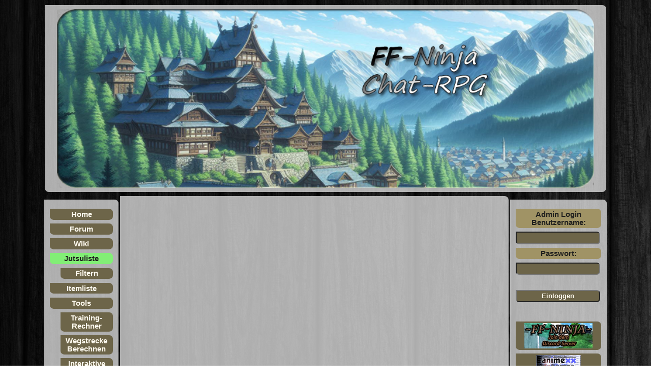

--- FILE ---
content_type: text/html; charset=utf-8
request_url: https://www.ff-ninja.de/hp/index.php?main_filename=jl_single&jl_name_s=EE:%20Battoujutsu:%20Samidare
body_size: 979
content:
<html lang="en">

<head>
<meta charset="UTF-8">
 	<title>FF-Ninja RPG</title>
 	<link rel="stylesheet" type="text/css" href="./style.css" >
 	<script src="https://ajax.googleapis.com/ajax/libs/jquery/2.1.3/jquery.min.js"></script>
 	<script type="text/javascript" src="./functions.js"></script>
</head>

<body>

	<header> 
		<div><img src="./images/site_logo.png" alt="logo" style='max-width: 97%; height: auto;'></div>
	</header>

	<nav>
		<ul>
	<li><a href="./index.php">Home</a>
	</li>
	<li><a href='./index.php?main_filename=forum'>Forum</a>	<li><a href='./index.php?main_filename=wiki2'>Wiki</a>	</li>
	
	<li><a class='lightgreen' href='./index.php?main_filename=jl_liste'>Jutsuliste</a></li><li style='margin-left: 15%;'><a href='./index.php?main_filename=jl_filter'>Filtern</a></li>	
	<li><a href='./index.php?main_filename=it_liste'>Itemliste</a></li>
	
	<li><a href='./index.php?main_filename=t_index'>Tools</a></li><li style='margin-left: 15%;'><a href='./index.php?main_filename=t_training_calc'>Training-Rechner</a></li><li style='margin-left: 15%;'><a href='./index.php?main_filename=karte'>Wegstrecke Berechnen</a></li><li style='margin-left: 15%;'><a href='./index.php?main_filename=karte2'>Interaktive Karte</a></li>
	

</ul>	</nav>

	<acc>
		 
<form action="index.php?acc_filename=login" method="post">  
<ul>
    <li><p>Admin Login <br />
	Benutzername:</p></li>
    <li><input type="text" name="username" value=""></li>
    <li><p>Passwort:</p></li> 
    <li><input type="password" name="password" value=""></li><br>



    <li><input type="submit" value="Einloggen"></li> 
    <!--<li><a href="index.php?acc_filename=register">Registrieren</a></li>-->
</ul>
</form> 


            <br>
			<li>
			<a href="https://discord.gg/taVEFcuMdA" target="blank"><img src="./images/Discord.png" style="border-width:0; width=180px; height=60px;"></a>
                <a href="http://www.animexx.de/topsites/vote.php?id=1721" onclick="window.open('http://www.animexx.de/topsites/vote.php?id=1721', '_blank', 'width=570,height=270,resizable=yes,scrollbars=yes,dependent=yes'); return false;">
                    <img src="./images/animexx.gif" alt="Animexx Topsites" style="border-width:0;" >
                </a>
				
            </li>
				</acc>

	<main>
			</main>

</body>
</html>

--- FILE ---
content_type: text/css
request_url: https://www.ff-ninja.de/hp/style.css
body_size: 1535
content:
.noclick {pointer-events: none;}

.green {background-color: green;}

.lightgreen {background-color: #82EE76; color:#21211F;}

.red {background-color: red;}

.yellow {background-color: yellow;}

.transparent {background-color: transparent;}

.c_input {max-width: 60px;}

body {
	margin: 10px auto;
	max-width: 70em;
	font-family: sans-serif;
	color: #21211F;
	background-image: url(./images/background.jpg);
}

header,
nav, nav a, nav p, nav p2, nav p3, 
main,
section,
acc, acc p, acc p2, acc p3, acc a,
footer {
	border-radius: 0em 0.5em 0.5em;
	padding: 0.5em;
	margin: 0.5em;
	background: rgb(244,244,244);
	background: rgba(244,244,244,0.7);
	text-align: center;
}

header img {
	width: 68em;
}

nav {
	font-size: 0.91em;
	float: left;
	width: 9.5em;
	padding: 0.25em;
}

nav ul {
	padding: 0;
}

nav li {
	list-style: none;
	margin: 0;
	padding: 0em;
}

nav p, 
nav p2,
nav p3 {
	display: block;
	padding: 0.2em 10px;
	font-weight: bold;
	text-decoration: none;
	color: #21211F;
	background-color: #A09365;
}

nav p2 {
	background-color: #D97474;
}

nav p3 {
	background-color: #82EE76;
}

nav a {
	display: block;
	padding: 0.2em 10px;
	font-weight: bold;
	text-decoration: none;
	background-color: #6D6549;
	color: #fffbf0;
}

nav ul a:hover,
nav ul a:active {
	color: #21211F;
	background-color: #A09365;
}

acc {
	font-size: 0.91em;
	float: right;
	width: 12.5em;
	padding: 0.25em;
}

acc ul {
	padding: 0;
}

acc li {
	list-style: none;
	margin: 0;
	padding: 0em;
}

acc a {
	display: block;
	padding: 0.2em 15px;
	font-weight: bold;
	text-decoration: none;
	background-color: #6D6549;
	color: #fffbf0;
}

acc p, 
acc p2,
acc p3 {
	display: block;
	padding: 0.2em 10px;
	font-weight: bold;
	text-decoration: none;
	color: #21211F;
	background-color: #A09365;
}

acc p2 {
	background-color: #D97474;
}

acc p3 {
	background-color: #82EE76;
}

acc ul input {
	display: block;
	padding: 0.2em 10px;
	margin: 0.5em;
	background-color: #6D6549;
	color: #fffbf0;
	width: 12.5em;
	border-radius: 0em 0.5em 0.5em;
}

acc ul input[type="submit"] {
	font-weight: bold;	
	text-decoration: none;
}

acc ul a:hover,
acc ul a:active, 
acc ul input:hover,
acc ul input:active {
	color: #21211F;
	background-color: #A09365;
}

main {
	margin-left: 9.75em;
	margin-right: 12.5em;
	min-width: 11em;
	min-height: 70%;
}

main table,
main tr,
main td {
	border: 0.1em solid black;
}
	.noborder {border: none;}

main table {
	font-size: 0.91em;
	color: #21211F;
	background-color: #A09365;
	width: 100%;
}
	.center {text-align: center;}
	.small {font-size: 0.7em;}

main td {padding: 0.25em;}
	.links {font-weight: bold; width: 25%;}
	.links1 {font-weight: bold; width: 25%; font-size:x-large}
	.rechts {text-align: right;}
	.title {font-weight: bold;}
	.titel {font-weight: bold;}
	.be {text-align: right;}
	.width {width: auto;}

main input {}
	.vorteile {width: auto; text-align: center;}

footer {
	border-color: #8a9da8;
	height: 10px;
}

footer p {
	float: right;
	margin: 0;
}

ul#tabs { 
	list-style-type: none; 
	margin: 10px 0 0 0; 
	padding: 0 0 0.3em 0;
	}

ul#tabs li { display: inline;}

ul#tabs li a { color: #42454a; 
	background-color: #A09365; 
	border: 1px solid #000000; 
	border-bottom: none; padding: 0.3em; 
	text-decoration: none; 
}

ul#tabs li a:hover { background-color: #f1f0ee; }

ul#tabs li a.selected { 
	color: #000; 
	background-color: #A09365; 
	font-weight: bold; 
	padding: 0.7em 0.3em 0.38em 0.3em; 
}

div.tabContent { 
	border: 1px solid #000000; 
	padding: 0em; 
	background-color: #A09365; 
}

div.tabContent.hide { display: none; }

/* Popup container */
.popup {
    position: relative;
    display: inline-block;
    cursor: pointer;
}

/* The actual popup (appears on top) */
.popup .popuptext {
    visibility: hidden;
    width: 160px;
    background-color: #555;
    color: #fff;
    text-align: center;
    border-radius: 6px;
    padding: 8px 0;
    position: absolute;
    z-index: 1;
    bottom: 125%;
    left: 50%;
    margin-left: -80px;
}

/* Popup arrow */
.popup .popuptext::after {
    content: "";
    position: absolute;
    top: 100%;
    left: 50%;
    margin-left: -5px;
    border-width: 5px;
    border-style: solid;
    border-color: #555 transparent transparent transparent;
}

/* Toggle this class when clicking on the popup container (hide and show the popup) */
.popup .show {
    visibility: visible;
    -webkit-animation: fadeIn 1s;
    animation: fadeIn 1s
}

/* Add animation (fade in the popup) */
@-webkit-keyframes fadeIn {
    from {opacity: 0;} 
    to {opacity: 1;}
}

@keyframes fadeIn {
    from {opacity: 0;}
    to {opacity:1 ;}
}

/* hide up/down arrows ("spinners") on input fields marked type="number" */
.transparent {
  -moz-appearance:textfield;
}
.transparent::-webkit-outer-spin-button,
.transparent::-webkit-inner-spin-button {
  -webkit-appearance: none;
  margin: 0;
}
.green {
  -moz-appearance:textfield;
}
.green::-webkit-outer-spin-button,
.green::-webkit-inner-spin-button {
  -webkit-appearance: none;
  margin: 0;
}
.iframe {
left:auto;
width: 751px;
height: 100%;
}

--- FILE ---
content_type: text/javascript
request_url: https://www.ff-ninja.de/hp/functions.js
body_size: 5513
content:
var base_a = 1;
var base_bt = 2.5;
var base_b = 5;
var base_c = 10;
var base_d = 20;

var ep_base_a = [1, 1, 1, 2, 2, 2, 3, 3, 3, 4, 4];
var ep_base_b = [5, 5, 5, 10, 10, 10, 15, 15, 15, 20, 20];
var ep_base_c = [10, 10, 10, 20, 20, 20, 30, 30, 30, 40, 40];
var ep_base_d = [100, 100, 100, 200, 200, 200, 300, 300, 300, 400, 400];

var ep_base_a_sum = [0, 1, 2, 3, 5, 7, 9, 12, 15, 18, 22];
var ep_base_b_sum = [0, 5, 10, 15, 25, 35, 45, 60, 75, 90, 110];
var ep_base_c_sum = [0, 10, 20, 30, 50, 70, 90, 120, 150, 180, 220];
var ep_base_d_sum = [0, 100, 200, 300, 500, 700, 900, 1200, 1500, 1800, 2200];

var ep_error = [];

function calculate(){
  fh();
  var exp_total = parseInt($('#exp_total').val());
  var exp_fh = parseInt($('#exp_fh').val());
  var exp_used = exp_fh;

  var exp = exp_total - exp_used;

  console.log(exp);
  $('#exp_used').val(exp_used);
  $('#exp').val(exp);
}

function fh(){
  var fh_names = $.parseJSON($('#fh_names').val());
  var fh_sw_names = $.parseJSON($('#fh_sw_names').val());
  var fh_costup_names = $.parseJSON($('#fh_costup_names').val());
  var fh_change_names = $.parseJSON($('#fh_change_names').val());
  var fh_cost_names = $.parseJSON($('#fh_cost_names').val());
  var fh_comp_names = $.parseJSON($('#fh_comp_names').val());
  var fh_ew_names = $.parseJSON($('#fh_ew_names').val());
  var fh_leit_names = $.parseJSON($('#fh_leit_names').val());
  var fh_mod_names = $.parseJSON($('#fh_mod_names').val());
  var fh_cost = 0;
  var change_fh = [];
  var vtnt_check = 0;

  for (i = 0; i < fh_sw_names.length; i++) {
    var name = fh_names[i];
    var sw = fh_sw_names[i];
    var costup = fh_costup_names[i];
    var change = fh_change_names[i];
    var cost = fh_cost_names[i];
    var comp = fh_comp_names[i];
    var ew = fh_ew_names[i];
    var leit = fh_leit_names[i];
    var mod = fh_mod_names[i];
    var sum = 0;
    var cost_mod_wissen = 1;
    var cost_mod_kampf = 1;
    var cost_mod_koerperlich = 1;

    //Max-Change
    var max_att = $('input[name=' + leit + ']').val();
    var max_ge = parseInt($('input[name=fh_ew_Geschicklichkeit]').val())+5;
    var max_in = parseInt($('input[name=fh_ew_Intuition]').val())+5;
    var max_ko = parseInt($('input[name=fh_ew_Konstitution]').val())+5;
    var max_st = parseInt($('input[name=fh_ew_Stärke]').val())+5;
    var max_ve = parseInt($('input[name=fh_ew_Verstand]').val())+5;

    if (max_att=='GE'){
      $('input[name=' + change + ']').attr('max', max_ge);
    } else if (max_att=='IN'){
      $('input[name=' + change + ']').attr('max', max_in);
    } else if (max_att=='KO'){
      $('input[name=' + change + ']').attr('max', max_ko);
    } else if (max_att=='ST'){
      $('input[name=' + change + ']').attr('max', max_st);
    } else if (max_att=='VE'){
      $('input[name=' + change + ']').attr('max', max_ve);
    } else {}
    //Max-Change

    $('input[name=' + ew + ']').val(parseFloat($('input[name=' + sw + ']').val())+parseFloat($('input[name=' + change + ']').val()));
    
    //Vorteile/Nachteile %-Anpassungen / Talente
    if (i == 0 && $('#vt').text().indexOf('Großes Talent für Wert GE')>=0){
      $('input[name=' + costup + ']').val(((parseInt($('input[name=' + change + ']').val())+1)*base_d*0.5).toFixed());
      for (j = 0; j <= parseInt($('input[name=' + change + ']').val()); j++){
        sum += j;
        $('input[name=' + cost + ']').val((sum*base_d*0.5).toFixed());
      }
    } else if (i == 0 && $('#vt').text().indexOf('Talent für Wert GE')>=0){
      $('input[name=' + costup + ']').val(((parseInt($('input[name=' + change + ']').val())+1)*base_d*0.75).toFixed());
      for (j = 0; j <= parseInt($('input[name=' + change + ']').val()); j++){
        sum += j;
        $('input[name=' + cost + ']').val((sum*base_d*0.75).toFixed());
      }
    } else if (i == 1 && $('#vt').text().indexOf('Großes Talent für Wert IN')>=0){
      $('input[name=' + costup + ']').val(((parseInt($('input[name=' + change + ']').val())+1)*base_d*0.5).toFixed());
      for (j = 0; j <= parseInt($('input[name=' + change + ']').val()); j++){
        sum += j;
        $('input[name=' + cost + ']').val((sum*base_d*0.5).toFixed());
      }
    } else if (i == 1 && $('#vt').text().indexOf('Kleines Talent für Wert IN')>=0){
      $('input[name=' + costup + ']').val(((parseInt($('input[name=' + change + ']').val())+1)*base_d*0.75).toFixed());
      for (j = 0; j <= parseInt($('input[name=' + change + ']').val()); j++){
        sum += j;
        $('input[name=' + cost + ']').val((sum*base_d*0.75).toFixed());
      }
    } else if (i == 2 && $('#vt').text().indexOf('Großes Talent für Wert KO')>=0){
      $('input[name=' + costup + ']').val(((parseInt($('input[name=' + change + ']').val())+1)*base_d*0.5).toFixed());
      for (j = 0; j <= parseInt($('input[name=' + change + ']').val()); j++){
        sum += j;
        $('input[name=' + cost + ']').val((sum*base_d*0.5).toFixed());
      }
    } else if (i == 2 && $('#vt').text().indexOf('Kleines Talent für Wert KO')>=0){
      $('input[name=' + costup + ']').val(((parseInt($('input[name=' + change + ']').val())+1)*base_d*0.75).toFixed());
      for (j = 0; j <= parseInt($('input[name=' + change + ']').val()); j++){
        sum += j;
        $('input[name=' + cost + ']').val((sum*base_d*0.75).toFixed());
      }
    } else if (i == 3 && $('#vt').text().indexOf('Großes Talent für Wert ST')>=0){
      $('input[name=' + costup + ']').val(((parseInt($('input[name=' + change + ']').val())+1)*base_d*0.5).toFixed());
      for (j = 0; j <= parseInt($('input[name=' + change + ']').val()); j++){
        sum += j;
        $('input[name=' + cost + ']').val((sum*base_d*0.5).toFixed());
      }
    } else if (i == 3 && $('#vt').text().indexOf('Kleines Talent für Wert ST')>=0){
      $('input[name=' + costup + ']').val(((parseInt($('input[name=' + change + ']').val())+1)*base_d*0.75).toFixed());
      for (j = 0; j <= parseInt($('input[name=' + change + ']').val()); j++){
        sum += j;
        $('input[name=' + cost + ']').val((sum*base_d*0.75).toFixed());
      }
    } else if ((i == 4 && $('#vt').text().indexOf('Großes Talent für Wert VE')>=0) || (i == 4 && $('#vt').text().indexOf('Genie')>=0)){
      $('input[name=' + costup + ']').val(((parseInt($('input[name=' + change + ']').val())+1)*base_d*0.5).toFixed());
      for (j = 0; j <= parseInt($('input[name=' + change + ']').val()); j++){
        sum += j;
        $('input[name=' + cost + ']').val((sum*base_d*0.5).toFixed());
      }
    } else if (i == 4 && $('#vt').text().indexOf('Kleines Talent für Wert VE')>=0){
      $('input[name=' + costup + ']').val(((parseInt($('input[name=' + change + ']').val())+1)*base_d*0.75).toFixed());
      for (j = 0; j <= parseInt($('input[name=' + change + ']').val()); j++){
        sum += j;
        $('input[name=' + cost + ']').val((sum*base_d*0.75).toFixed());
      }
    } else if (i == 0 && $('#ntr').text().indexOf('Unfähigkeit für Wert GE')>=0){
      $('input[name=' + costup + ']').val(((parseInt($('input[name=' + change + ']').val())+1)*base_d*2).toFixed());
      for (j = 0; j <= parseInt($('input[name=' + change + ']').val()); j++){
        sum += j;
        $('input[name=' + cost + ']').val((sum*base_d*2).toFixed());
      }
    } else if (i == 1 && $('#ntr').text().indexOf('Unfähigkeit für Wert IN')>=0){
      $('input[name=' + costup + ']').val(((parseInt($('input[name=' + change + ']').val())+1)*base_d*2).toFixed());
      for (j = 0; j <= parseInt($('input[name=' + change + ']').val()); j++){
        sum += j;
        $('input[name=' + cost + ']').val((sum*base_d*2).toFixed());
      }
    } else if (i == 2 && $('#ntr').text().indexOf('Unfähigkeit für Wert KO')>=0){
      $('input[name=' + costup + ']').val(((parseInt($('input[name=' + change + ']').val())+1)*base_d*2).toFixed());
      for (j = 0; j <= parseInt($('input[name=' + change + ']').val()); j++){
        sum += j;
        $('input[name=' + cost + ']').val((sum*base_d*2).toFixed());
      }
    } else if (i == 3 && $('#ntr').text().indexOf('Unfähigkeit für Wert ST')>=0){
      $('input[name=' + costup + ']').val(((parseInt($('input[name=' + change + ']').val())+1)*base_d*2).toFixed());
      for (j = 0; j <= parseInt($('input[name=' + change + ']').val()); j++){
        sum += j;
        $('input[name=' + cost + ']').val((sum*base_d*2).toFixed());
      }
    } else if (i == 4 && $('#ntr').text().indexOf('Unfähigkeit für Wert VE')>=0){
      $('input[name=' + costup + ']').val(((parseInt($('input[name=' + change + ']').val())+1)*base_d*2).toFixed());
      for (j = 0; j <= parseInt($('input[name=' + change + ']').val()); j++){
        sum += j;
        $('input[name=' + cost + ']').val((sum*base_d*2).toFixed());
      }
    } else if ($('input[name=' + comp + ']').val()=='D'){
      $('input[name=' + costup + ']').val(((parseInt($('input[name=' + change + ']').val())+1)*base_d).toFixed());
      for (j = 0; j <= parseInt($('input[name=' + change + ']').val()); j++){
        sum += j;
        $('input[name=' + cost + ']').val((sum*base_d).toFixed());
      }
    } else {};
    
    if ($('input[name=' + comp + ']').val() == 'C' && $('#vt').text().indexOf(name)>=0){
      $('input[name=' + comp + ']').val('B');
    } else if ($('input[name=' + comp + ']').val() == 'B' && $('#vt').text().indexOf(name)>=0){
      $('input[name=' + comp + ']').val('BT');
    } else {}
    if ($('#vt').text().indexOf('Talent für Bluterben-/Clanfähigkeit')>=0){
      $('input[name=fh_comp_bc]').val('B');
    }

    if ($('input[name=' + change + ']').data('kat') == 'Wissen' && ($('#vt').text().indexOf('Genie')>=0) || $('#vt').text().indexOf('Belesen')>=0){
      cost_mod_wissen = 0.5;
    }
    if (($('input[name=' + change + ']').data('kat') == 'Kampf') 
      && ($('#ntr').text().indexOf('Unfähigkeit für körperliche und Kampffähigkeiten')>=0)){
        cost_mod_kampf = 2;
    }
    if (($('input[name=' + change + ']').data('kat') == 'Koerperlich') 
      && ($('#ntr').text().indexOf('Unfähigkeit für körperliche und Kampffähigkeiten')>=0)){
        cost_mod_koerperlich = 2;
    }
    //Vorteile/Nachteile %-Anpassungen / Talente
    
    //Vorteile/Nachteile +5/-15...
    var vtnt_t = [];
    var vtnt_name = [];
    var vtnt_fh_name = [];
    var vtnt_change = [];

    if ($('#vt').text().indexOf('Charismatisch')>=0){
      vtnt_t.push('vt');
      vtnt_name.push('Charismatisch');
      vtnt_fh_name.push('Überreden');
      vtnt_change.push(10);
    }
    if ($('#vt').text().indexOf('Gelenkig')>=0){
      vtnt_t.push('vt');
      vtnt_name.push('Gelenkig');
      vtnt_fh_name.push('Athletik');
      vtnt_change.push(5);
    }
    if ($('#vt').text().indexOf('Gelenkig')>=0){
      vtnt_t.push('vt');
      vtnt_name.push('Gelenkig');
      vtnt_fh_name.push('Klettern');
      vtnt_change.push(10);
    }
    if ($('#vt').text().indexOf('Sehr feine Chakrakontrolle')>=0){
      vtnt_t.push('vt');
      vtnt_name.push('Sehr feine Chakrakontrolle');
      vtnt_fh_name.push('Willenskraft');
      vtnt_change.push(5);
    }
    if ($('#vt').text().indexOf('Sehr feine Chakrakontrolle')>=0){
      vtnt_t.push('vt');
      vtnt_name.push('Sehr feine Chakrakontrolle');
      vtnt_fh_name.push('Chakra_Osu');
      vtnt_change.push(5);
    }
    if ($('#vt').text().indexOf('Sehr feine Chakrakontrolle')>=0){
      vtnt_t.push('vt');
      vtnt_name.push('Sehr feine Chakrakontrolle');
      vtnt_fh_name.push('Chakra_spüren');
      vtnt_change.push(5);
    }
    if ($('#vt').text().indexOf('Sehr feine Chakrakontrolle')>=0){
      vtnt_t.push('vt');
      vtnt_name.push('Sehr feine Chakrakontrolle');
      vtnt_fh_name.push('Kai');
      vtnt_change.push(5);
    }
    if ($('#vt').text().indexOf('Sehr feine Chakrakontrolle')>=0){
      vtnt_t.push('vt');
      vtnt_name.push('Sehr feine Chakrakontrolle');
      vtnt_fh_name.push('Ninjasprint');
      vtnt_change.push(5);
    }
    if ($('#vt').text().indexOf('Sehr feine Chakrakontrolle')>=0){
      vtnt_t.push('vt');
      vtnt_name.push('Sehr feine Chakrakontrolle');
      vtnt_fh_name.push('Sakki');
      vtnt_change.push(5);
    }
    if ($('#vt').text().indexOf('Sehr feine Chakrakontrolle')>=0){
      vtnt_t.push('vt');
      vtnt_name.push('Sehr feine Chakrakontrolle');
      vtnt_fh_name.push('Sutekki');
      vtnt_change.push(5);
    }
    if ($('#vt').text().indexOf('Taktgefühl')>=0){
      vtnt_t.push('vt');
      vtnt_name.push('Taktgefühl');
      vtnt_fh_name.push('Singen');
      vtnt_change.push(25);
    }
    if ($('#vt').text().indexOf('Taktgefühl')>=0){
      vtnt_t.push('vt');
      vtnt_name.push('Taktgefühl');
      vtnt_fh_name.push('Musikinstrument_spielen');
      vtnt_change.push(25);
    }
    if ($('#vt').text().indexOf('Technisches Genie')>=0){
      vtnt_t.push('vt');
      vtnt_name.push('Technisches Genie');
      vtnt_fh_name.push('Technik');
      vtnt_change.push(5);
    }
    if ($('#vt').text().indexOf('Tierfreund')>=0){
      vtnt_t.push('vt');
      vtnt_name.push('Tierfreund');
      vtnt_fh_name.push('Umgang_mit_Tieren');
      vtnt_change.push(10);
    }
    if ($('#vt').text().indexOf('Tierfreund')>=0){
      vtnt_t.push('vt');
      vtnt_name.push('Tierfreund');
      vtnt_fh_name.push('Tierkunde');
      vtnt_change.push(10);
    }

    if (vtnt_check == 0){
      for (vtnt = 0; vtnt <= vtnt_t.length; vtnt++){
        if (vtnt_t[vtnt]=='vt'){
          if (($('#vt').text().indexOf(vtnt_name[vtnt])>=0) && ($('input[name=fh_sw_'+ vtnt_fh_name[vtnt] +']').data('vtnt').indexOf(vtnt_name[vtnt])<0)){
            var oldval = parseInt($('input[name=fh_sw_'+ vtnt_fh_name[vtnt] +']').val());
            oldval += vtnt_change[vtnt];
            $('input[name=fh_sw_'+ vtnt_fh_name[vtnt] +']').val(oldval);
            $('input[name=fh_sw_'+ vtnt_fh_name[vtnt] +']').data('vtnt', vtnt_name[vtnt]);
          } 
        } else if (vtnt_t[vtnt]=='ntc'){
          if (($('#ntc').text().indexOf(vtnt_name[vtnt])>=0) && ($('input[name=fh_sw_'+ vtnt_fh_name[vtnt] +']').data('vtnt').indexOf(vtnt_name[vtnt])<0)){
            var oldval = parseInt($('input[name=fh_sw_'+ vtnt_fh_name[vtnt] +']').val()); 
            oldval += vtnt_change[vtnt];
            $('input[name=fh_sw_'+ vtnt_fh_name[vtnt] +']').val(oldval);
            $('input[name=fh_sw_'+ vtnt_fh_name[vtnt] +']').data('vtnt', vtnt_name[vtnt]);
          } 
        } else if (vtnt_t[vtnt]=='ntr'){
          if (($('#ntr').text().indexOf(vtnt_name[vtnt])>=0) && ($('input[name=fh_sw_'+ vtnt_fh_name[vtnt] +']').data('vtnt').indexOf(vtnt_name[vtnt])<0)){
            var oldval = parseInt($('input[name=fh_sw_'+ vtnt_fh_name[vtnt] +']').val()); 
            oldval += vtnt_change[vtnt];
            $('input[name=fh_sw_'+ vtnt_fh_name[vtnt] +']').val(oldval);
            $('input[name=fh_sw_'+ vtnt_fh_name[vtnt] +']').data('vtnt', vtnt_name[vtnt]);
          } 
        } else {}
      }
      vtnt_check = 1;
    }    
    //Vorteile/Nachteile +5/-15...

    var cost_mod_total = cost_mod_kampf * cost_mod_koerperlich * cost_mod_wissen;

    if ($('input[name=' + comp + ']').val()=='A'){
      $('input[name=' + costup + ']').val(((parseInt($('input[name=' + change + ']').val())+1)*base_a*cost_mod_total).toFixed());
      for (j = 0; j <= parseInt($('input[name=' + change + ']').val()); j++){
        sum += j;
        $('input[name=' + cost + ']').val((sum*base_a*cost_mod_total).toFixed());
      }
    } else if ($('input[name=' + comp + ']').val()=='B'){
      $('input[name=' + costup + ']').val(((parseInt($('input[name=' + change + ']').val())+1)*base_b*cost_mod_total).toFixed());
      for (j = 0; j <= parseInt($('input[name=' + change + ']').val()); j++){
        sum += j;
        $('input[name=' + cost + ']').val((sum*base_b*cost_mod_total).toFixed());
      }
    } else if ($('input[name=' + comp + ']').val()=='BT'){
      $('input[name=' + costup + ']').val(((parseInt($('input[name=' + change + ']').val())+1)*base_bt*cost_mod_total).toFixed());
      for (j = 0; j <= parseInt($('input[name=' + change + ']').val()); j++){
        sum += j;
        $('input[name=' + cost + ']').val((sum*base_bt*cost_mod_total).toFixed());
      }
    } else if ($('input[name=' + comp + ']').val()=='C'){
      $('input[name=' + costup + ']').val(((parseInt($('input[name=' + change + ']').val())+1)*base_c*cost_mod_total).toFixed());
      for (j = 0; j <= parseInt($('input[name=' + change + ']').val()); j++){
        sum += j;
        $('input[name=' + cost + ']').val((sum*base_c*cost_mod_total).toFixed());
      }
    } else {};

    //Modifikator
    if ($('input[name=' + ew + ']').val()>=11) {
      $('input[name=' + mod +']').val(((parseFloat($('input[name=' + ew + ']').val())-11)/2).toFixed());
    } else {
      $('input[name=' + mod +']').val(((parseFloat($('input[name=' + ew + ']').val())-10)/2).toFixed());
    }

    var mod_fh_att = $('input[name=' + leit + ']').val();
    var mod_fh_ge = parseInt($('input[name=fh_mod_Geschicklichkeit]').val());
    var mod_fh_in = parseInt($('input[name=fh_mod_Intuition]').val());
    var mod_fh_ko = parseInt($('input[name=fh_mod_Konstitution]').val());
    var mod_fh_st = parseInt($('input[name=fh_mod_Stärke]').val());
    var mod_fh_ve = parseInt($('input[name=fh_mod_Verstand]').val());
    var mod_fh_ew = parseInt($('input[name=' + ew + ']').val());

    if (mod_fh_att=='GE' && mod_fh_ew < mod_fh_ge){
      mod_fh_ew *= 2; 
      $('input[name=' + ew + ']').val(mod_fh_ew);
    } else if (mod_fh_att=='GE'){
      mod_fh_ew += mod_fh_ge;
      $('input[name=' + ew + ']').val(mod_fh_ew);
    }
    if (mod_fh_att=='IN' && mod_fh_ew < mod_fh_in){
      mod_fh_ew *= 2; 
      $('input[name=' + ew + ']').val(mod_fh_ew);
    } else if (mod_fh_att=='IN'){
      mod_fh_ew += mod_fh_in;
      $('input[name=' + ew + ']').val(mod_fh_ew);
    }
    if (mod_fh_att=='KO' && mod_fh_ew < mod_fh_ko){
      mod_fh_ew *= 2; 
      $('input[name=' + ew + ']').val(mod_fh_ew);
    } else if (mod_fh_att=='KO'){
      mod_fh_ew += mod_fh_ko;
      $('input[name=' + ew + ']').val(mod_fh_ew);
    }
    if (mod_fh_att=='ST' && mod_fh_ew < mod_fh_st){
      mod_fh_ew *= 2; 
      $('input[name=' + ew + ']').val(mod_fh_ew);
    } else if (mod_fh_att=='ST'){
      mod_fh_ew += mod_fh_st;
      $('input[name=' + ew + ']').val(mod_fh_ew);
    }
    if (mod_fh_att=='VE' && mod_fh_ew < mod_fh_ve){
      mod_fh_ew *= 2; 
      $('input[name=' + ew + ']').val(mod_fh_ew);
    } else if (mod_fh_att=='VE'){
      mod_fh_ew += mod_fh_ve;
      $('input[name=' + ew + ']').val(mod_fh_ew);
    }
    //Modifikator

    fh_cost += (parseFloat($('input[name=' + cost + ']').val()));
    change_fh.push($('input[name=' + change + ']').val());
  }

  //Kampfwerte + Clanfähigkeit
  var sum_lp = 0;
  var sum_cp = 0;
  var sum_ap = 0;
  var vt_lp = 0;
  var vt_cp = 0;
  var vt_ap = 0;
  var sum_bc_fh = 0;

  if ($('#vt').text().indexOf('Große Lebenskraft')>=0) {vt_lp = 15;}
  if ($('#vt').text().indexOf('Große Chakrareserven')>=0) {vt_cp = 20;}
  if ($('#vt').text().indexOf('Große Ausdauerreserven')>=0) {vt_ap = 20;}
  $('input[name=kw_sw_lp]').val((parseFloat($('input[name=fh_ew_Konstitution]').val())*2.5+vt_lp).toFixed());
  $('input[name=kw_sw_cp]').val((((parseFloat($('input[name=fh_ew_Intuition]').val()))
    +(parseFloat($('input[name=fh_ew_Konstitution]').val()))+(parseFloat($('input[name=fh_ew_Verstand]').val())))*1.5+vt_cp).toFixed());
  $('input[name=kw_sw_ap]').val((((parseFloat($('input[name=fh_ew_Stärke]').val()))
    +(parseFloat($('input[name=fh_ew_Geschicklichkeit]').val()))+(parseFloat($('input[name=fh_ew_Konstitution]').val())))*1.5+vt_ap).toFixed());

  $('input[name=kw_ew_lp]').val(parseFloat($('input[name=kw_sw_lp]').val())+parseFloat($('input[name=kw_change_lp]').val()));
  $('input[name=kw_costup_lp]').val((parseInt($('input[name=kw_change_lp]').val())+1)*base_c);
      for (j = 0; j <= parseInt($('input[name=kw_change_lp]').val()); j++){
        sum_lp += j;
        $('input[name=kw_cost_lp]').val(sum_lp*base_c);
      }
  $('input[name=kw_ew_cp]').val(parseFloat($('input[name=kw_sw_cp]').val())+parseFloat($('input[name=kw_change_cp]').val()));
  $('input[name=kw_costup_cp]').val((parseInt($('input[name=kw_change_cp]').val())+1)*base_c);
      for (j = 0; j <= parseInt($('input[name=kw_change_cp]').val()); j++){
        sum_cp += j;
        $('input[name=kw_cost_cp]').val(sum_cp*base_c);
      }
  $('input[name=kw_ew_ap]').val(parseFloat($('input[name=kw_sw_ap]').val())+parseFloat($('input[name=kw_change_ap]').val()));
  $('input[name=kw_costup_ap]').val((parseInt($('input[name=kw_change_ap]').val())+1)*base_c);
      for (j = 0; j <= parseInt($('input[name=kw_change_ap]').val()); j++){
        sum_ap += j;
        $('input[name=kw_cost_ap]').val(sum_ap*base_c);
      }

  $('input[name=fh_ew_bc]').val(parseInt($('input[name=fh_sw_bc]').val())+parseInt($('input[name=fh_change_bc]').val()));
  $('input[name=fh_costup_bc]').val(((parseInt($('input[name=fh_change_bc]').val())+1)*base_c).toFixed());
    for (j = 0; j <= parseInt($('input[name=fh_change_bc]').val()); j++){
      sum_bc_fh += j;
      $('input[name=fh_cost_bc]').val((sum_bc_fh*base_c).toFixed());
    }

  var mod_fh_ew_bc = parseInt($('input[name=fh_ew_bc]').val());
  var mod_fh_in_bc = parseInt($('input[name=fh_mod_Intuition]').val());
  if (mod_fh_ew_bc < mod_fh_in_bc){
      mod_fh_ew_bc *= 2; 
      $('input[name=fh_ew_bc]').val(mod_fh_ew_bc);
    } else {
      mod_fh_ew_bc += mod_fh_in_bc;
      $('input[name=fh_ew_bc]').val(mod_fh_ew_bc);
    }
  var fh_kw_cost = parseInt($('input[name=kw_cost_lp]').val()) + parseInt($('input[name=kw_cost_cp]').val()) + parseInt($('input[name=kw_cost_ap]').val());

  if ($('input[name=fh_cost_bc]').val()>=0){fh_kw_cost += parseInt($('input[name=fh_cost_bc]').val());}

  fh_cost += fh_kw_cost;


  var wundgrenze = $('input[name=fh_ew_Konstitution]').val()/2;
  if ($('#bc')=='Shikotsumyaku'){wundgrenze *= 2;}
  if ($('#vt').text().indexOf('Robust')>=0){wundgrenze+=5;}
  if ($('#ntr').text().indexOf('Glasknochen')>=0){wundgrenze*=0.25;}
  $('#wundgrenze').val(wundgrenze.toFixed());

  var initiative = parseInt($('input[name=fh_mod_Intuition]').val()) + parseInt($('input[name=fh_mod_Geschicklichkeit]').val());
  if ($('#vt').text().indexOf('Agil')>=0){initiative+=5;}
  if (initiative<1){initiative = 1;}
  $('#initiative').val(initiative);

  var schadensmod_taijutsu = $('input[name=fh_ew_Stärke]').val();
  $('#schadensmod_nahkampf').val((schadensmod_taijutsu/2).toFixed());
  $('#schadensmod_taijutsu').val(schadensmod_taijutsu);

  var wurfweite = $('input[name=fh_ew_Stärke]').val();
  $('#wurfweite_normal').val((wurfweite*2).toFixed());
  $('#wurfweite_waffe').val(wurfweite);

  var geschwindigkeit = parseInt($('input[name=fh_mod_Intuition]').val())+7;
  if ($('#vt').text().indexOf('Agil')>=0){geschwindigkeit+=5;}
  $('#geschwindigkeit').val(geschwindigkeit);
  $('#geschwindigkeit_schleichen').val((geschwindigkeit/4).toFixed());

  var luftanhalten = $('input[name=fh_ew_Konstitution]').val();
  $('#luftanhalten').val(luftanhalten);

  var tragkraft = $('input[name=fh_ew_Stärke]').val();
  $('#tragkraft_normal').val((tragkraft*2).toFixed());
  $('#tragkraft_temp').val((tragkraft*7).toFixed());
  $('#tragkraft_schleifen_normal').val((tragkraft*7).toFixed());
  $('#tragkraft_schleifen_temp').val((tragkraft*14).toFixed());

  //Kampfwerte

  $('#fh_step').val(change_fh.join(', '));
  $('#exp_fh').val(parseInt(fh_cost));
}

function bc_auswahl(){
  var selected_bc = $('#bc option:selected');
  $('#bc_info').attr('href', selected_bc.data('bc_link'));
  $('#bc_info').html(selected_bc.data('bc_name')+' Infos');
  $('#bc_auto_ntc').html(selected_bc.data('bc_auto_ntc'));
  $('#bc_auto_ntr').html(selected_bc.data('bc_auto_ntr'));
  $('#bc_auto_vt').html(selected_bc.data('bc_auto_vt'));
  $('#bc_auto_s').html(selected_bc.data('bc_auto_s'));

  //var vn = selected_bc.data('bc_auto_vn').split(', ');
  //Clan-Fähigkeiten
  if (selected_bc.data('bc_fh')==1){$('#fh_bc_step').val(0);}
  else {$('#fh_bc_step').val(-1);}
  console.log($('#fh_bc_step').val());
  //Clan-Fähigkeiten
}

function calculate_ep(){
  ep_error.length = 0;
  ntc_ep();
  ntr_ep();
  vt_ep();
  fh_ep();

  $('#ep_error').val(ep_error.join(', '));

  var ep_base = 1500;
  var ep_bc_base = 0;
  var ep_bc_f = ep_bc_base -= $('#bc option:selected').data('bc_cost');
  
  var ep_ntc_base = 0;
  var ep_ntc_f = ep_ntc_base += parseFloat($('#ep_ntc').val());

  var ep_ntr_base = 0;
  var ep_ntr_f = ep_ntr_base += parseFloat($('#ep_ntr').val());

  var ep_vt_base = 0;
  var ep_vt_f = ep_vt_base += parseFloat($('#ep_vt').val());

  var ep_fh_base = 0;
  var ep_fh_f = ep_fh_base += parseFloat($('#ep_fh').val());
  
 console.log(ep_base + ep_bc_f + ep_ntc_f + ep_ntr_f + ep_vt_f + ep_fh_f);
  $('#ep').val(ep_base + ep_bc_f + ep_ntc_f + ep_ntr_f + ep_vt_f + ep_fh_f);

  if ($('#ep').val() < 0)
  	{
    $('#ep_title').css('background-color','red');
      $('#sub').addClass('noclick');
	  console.log(ep_base + ep_bc_f + ep_ntc_f + ep_ntr_f + ep_vt_f + ep_fh_f);
	  $('#ep').val(ep_base + ep_bc_f + ep_ntc_f + ep_ntr_f + ep_vt_f + ep_fh_f);
  	}
  else if ($('#ep').val() == 0) 
  	{
    $('#ep_title').css('background-color','green');
	console.log(ep_base + ep_bc_f + ep_ntc_f + ep_ntr_f + ep_vt_f + ep_fh_f);
	$('#ep').val(ep_base + ep_bc_f + ep_ntc_f + ep_ntr_f + ep_vt_f + ep_fh_f);
  	} 
  else 
  	{
    $('#ep_title').css('background-color','yellow');
	console.log(ep_base + ep_bc_f + ep_ntc_f + ep_ntr_f + ep_vt_f + ep_fh_f);
	$('#ep').val(ep_base + ep_bc_f + ep_ntc_f + ep_ntr_f + ep_vt_f + ep_fh_f);
  	}
}


function fh_ep(){
  var fh_sw_names = $.parseJSON($('#fh_sw_names').val());
  var fh_costup_names = $.parseJSON($('#fh_costup_names').val());
  var fh_change_names = $.parseJSON($('#fh_change_names').val());
  var fh_cost_names = $.parseJSON($('#fh_cost_names').val());
  var fh_comp_names = $.parseJSON($('#fh_comp_names').val());
  var fh_ew_names = $.parseJSON($('#fh_ew_names').val());
  var fh_leit_names = $.parseJSON($('#fh_leit_names').val());
  var fh_cost = 0;
  var sw_fh = [];

  for (i = 0; i < fh_sw_names.length; i++) {
    var sw = fh_sw_names[i];
    var costup = fh_costup_names[i];
    var change = fh_change_names[i];
    var cost = fh_cost_names[i];
    var comp = fh_comp_names[i];
    var ew = fh_ew_names[i];
    var leit = fh_leit_names[i];

    $('input[name=' + ew + ']').val(parseFloat($('input[name=' + sw + ']').val())+parseFloat($('input[name=' + change + ']').val()));

    if ($('input[name=' + comp + ']').val()=='A'){
      $('input[name=' + costup + ']').val(ep_base_a[$('input[name=' + change + ']').val()]);
      $('input[name=' + cost + ']').val(ep_base_a_sum[$('input[name=' + change + ']').val()]);
    } else if ($('input[name=' + comp + ']').val()=='B'){
      $('input[name=' + costup + ']').val(ep_base_b[$('input[name=' + change + ']').val()]);
      $('input[name=' + cost + ']').val(ep_base_b_sum[$('input[name=' + change + ']').val()]);
    } else if ($('input[name=' + comp + ']').val()=='C'){
      $('input[name=' + costup + ']').val(ep_base_c[$('input[name=' + change + ']').val()]);
      $('input[name=' + cost + ']').val(ep_base_c_sum[$('input[name=' + change + ']').val()]);
    } else if ($('input[name=' + comp + ']').val()=='D'){
      $('input[name=' + costup + ']').val(ep_base_d[$('input[name=' + change + ']').val()]);
      $('input[name=' + cost + ']').val(ep_base_d_sum[$('input[name=' + change + ']').val()]);
    } else {};

    fh_cost -= parseFloat($('input[name=' + cost + ']').val());
    sw_fh.push($('input[name=' + ew + ']').val());
  }
  $('#fh_step').val(sw_fh.join(', '));
  $('#ep_fh').val(fh_cost);
}

function lastcheck_ep(){
  if ($('#ep').val() < 0){
    $('#popup_er_neg').toggleClass('show');
  } else if ($('#ep').val() > 0){
    $('#popup_er_pos').toggleClass('show');
    $('#sub_c_generate').removeClass('noclick');  
  } else {
    $('#sub_c_generate').removeClass('noclick');
  };
}

function ntc_ep()
{
  var ep_base = 1500;
  var ep_bc_base = 0;
  var ep_bc_f = ep_bc_base -= $('#bc option:selected').data('bc_cost');
  var ep_ntc_base = 0;
  var ep_ntc_f = ep_ntc_base += parseFloat($('#ep_ntc').val());
  var ep_ntr_base = 0;
  var ep_ntr_f = ep_ntr_base += parseFloat($('#ep_ntr').val());
  var ep_vt_base = 0;
  var ep_vt_f = ep_vt_base += parseFloat($('#ep_vt').val());
  var ep_fh_base = 0;
  var ep_fh_f = ep_fh_base += parseFloat($('#ep_fh').val());
  
  var selected_ntr_name = [];
  var selected_ntc_name = [];
  var ntc_inkompatibel = [];
  $('#er_ntc').removeClass('red');
  var selected_ntc_cost = [];
  var ntc_cost = 0;
  $('#ntc_checkboxes input:checked').each(function() {
    if($(this).data('ntc_name') == 'Vorurteile mittel'){
      selected_ntc_name.push($('#vorurteile_mittel').val());
    } else if($(this).data('ntc_name') == 'Vorurteile schwach'){
      selected_ntc_name.push($('#vorurteile_schwach').val());
    } else if($(this).data('ntc_name') == 'Vorurteile stark'){
      selected_ntc_name.push($('#vorurteile_stark').val());
    } else {
      selected_ntc_name.push($(this).data('ntc_name'));
    };
    ntc_inkompatibel.push.apply(ntc_inkompatibel, $(this).data('ntc_ink').split(', '));
    if ($.inArray($(this).data('ntc_name'), ntc_inkompatibel) > -1){
      $('#er_ntc').addClass('red');
    };
  });
  if ($('#bc option:selected').data('bc_auto_ntc') != ''){
    selected_ntc_name.push.apply(selected_ntc_name, $('#bc option:selected').data('bc_auto_ntc').split(', '));
    selected_ntc_name.sort();
      for (var i = 0; i < selected_ntc_name.length - 1; i++) {
        if (selected_ntc_name[i + 1] == selected_ntc_name[i]) {
          ep_error.push(selected_ntc_name[i]);
        }
      }
  };
  $('#ntc_step').val(selected_ntc_name.join(', '));
  $('#ntc_checkboxes input:checked').each(function() {
    ntc_cost += parseFloat($(this).data('ntc_cost'))
  });
  if (ntc_cost>500)
  	{
		$('#ep_ntc').val(500);
		console.log(ep_base + ep_bc_f + ep_ntc_f + ep_ntr_f + ep_vt_f + ep_fh_f);
		$('#ep').val(ep_base + ep_bc_f + ep_ntc_f + ep_ntr_f + ep_vt_f + ep_fh_f);
	} 
  else 
  	{
		$('#ep_ntc').val(ntc_cost);
		console.log(ep_base + ep_bc_f + ep_ntc_f + ep_ntr_f + ep_vt_f + ep_fh_f);
		$('#ep').val(ep_base + ep_bc_f + ep_ntc_f + ep_ntr_f + ep_vt_f + ep_fh_f);
	}
  if ($('#ep').val() < 0)
  	{
    	$('#ep_title').css('background-color','red');
    	$('#sub').addClass('noclick');
	  	console.log(ep_base + ep_bc_f + ep_ntc_f + ep_ntr_f + ep_vt_f + ep_fh_f);
	  	$('#ep').val(ep_base + ep_bc_f + ep_ntc_f + ep_ntr_f + ep_vt_f + ep_fh_f);
  	}
  else if ($('#ep').val() == 0) 
  	{
    	$('#ep_title').css('background-color','green');
		console.log(ep_base + ep_bc_f + ep_ntc_f + ep_ntr_f + ep_vt_f + ep_fh_f);
		$('#ep').val(ep_base + ep_bc_f + ep_ntc_f + ep_ntr_f + ep_vt_f + ep_fh_f);
  	} 
  else 
  	{
    	$('#ep_title').css('background-color','yellow');
		console.log(ep_base + ep_bc_f + ep_ntc_f + ep_ntr_f + ep_vt_f + ep_fh_f);
		$('#ep').val(ep_base + ep_bc_f + ep_ntc_f + ep_ntr_f + ep_vt_f + ep_fh_f);
  	}
}

function ntr_ep()
{
  var ep_base = 1500;
  var ep_bc_base = 0;
  var ep_bc_f = ep_bc_base -= $('#bc option:selected').data('bc_cost');
  var ep_ntc_base = 0;
  var ep_ntc_f = ep_ntc_base += parseFloat($('#ep_ntc').val());
  var ep_ntr_base = 0;
  var ep_ntr_f = ep_ntr_base += parseFloat($('#ep_ntr').val());
  var ep_vt_base = 0;
  var ep_vt_f = ep_vt_base += parseFloat($('#ep_vt').val());
  var ep_fh_base = 0;
  var ep_fh_f = ep_fh_base += parseFloat($('#ep_fh').val());
  
  var selected_ntr_name = [];
  var ntr_inkompatibel = [];
  $('#er_ntr').removeClass('red');
  var selected_ntr_cost = [];
  var ntr_cost = 0;
  $('#ntr_checkboxes input:checked').each(function() {
    if($(this).data('ntr_name') == 'Allergie schwach'){
      selected_ntr_name.push($('#allergie_schwach').val());
    } else if($(this).data('ntr_name') == 'Allergie stark'){
      selected_ntr_name.push($('#allergie_stark').val());
    } else if($(this).data('ntr_name') == 'Sammelwut'){
      selected_ntr_name.push($('#sammelwut').val());
    } else {
      selected_ntr_name.push($(this).data('ntr_name'));
    };
    ntr_inkompatibel.push.apply(ntr_inkompatibel, $(this).data('ntr_ink').split(', '));
    if ($.inArray($(this).data('ntr_name'), ntr_inkompatibel) > -1){
      $('#er_ntr').addClass('red');
    };
  });
  if ($('#bc option:selected').data('bc_auto_ntr') != ''){
    selected_ntr_name.push.apply(selected_ntr_name, $('#bc option:selected').data('bc_auto_ntr').split(', '));
    selected_ntr_name.sort();
      for (var i = 0; i < selected_ntr_name.length - 1; i++) {
        if (selected_ntr_name[i + 1] == selected_ntr_name[i]) {
          ep_error.push(selected_ntr_name[i]);
        }
      }
  };
  $('#ntr_step').val(selected_ntr_name.join(', '));
  $('#ntr_checkboxes input:checked').each(function() {
    ntr_cost += parseFloat($(this).data('ntr_cost'))
  });
  if (ntr_cost>500)
 	 	{
			$('#ep_ntr').val(500);
			console.log(ep_base + ep_bc_f + ep_ntc_f + ep_ntr_f + ep_vt_f + ep_fh_f);
			$('#ep').val(ep_base + ep_bc_f + ep_ntc_f + ep_ntr_f + ep_vt_f + ep_fh_f);
		} 
  else 
  		{
			$('#ep_ntr').val(ntr_cost);
			console.log(ep_base + ep_bc_f + ep_ntc_f + ep_ntr_f + ep_vt_f + ep_fh_f);
			$('#ep').val(ep_base + ep_bc_f + ep_ntc_f + ep_ntr_f + ep_vt_f + ep_fh_f);
  		}
}

function vt_ep(){
  var ep_base = 1500;
  var ep_bc_base = 0;
  var ep_bc_f = ep_bc_base -= $('#bc option:selected').data('bc_cost');
  var ep_ntc_base = 0;
  var ep_ntc_f = ep_ntc_base += parseFloat($('#ep_ntc').val());
  var ep_ntr_base = 0;
  var ep_ntr_f = ep_ntr_base += parseFloat($('#ep_ntr').val());
  var ep_vt_base = 0;
  var ep_vt_f = ep_vt_base += parseFloat($('#ep_vt').val());
  var ep_fh_base = 0;
  var ep_fh_f = ep_fh_base += parseFloat($('#ep_fh').val());
 
 var selected_vt_name = [];
  var vt_inkompatibel = [];
  $('#er_vt').removeClass('red');
  var selected_vt_cost = [];
  var vt_cost = 0;
  $('#vt_checkboxes input:checked').each(function() {
    if ($(this).data('vt_name') == 'Talent für Fähigkeit B - 1'){
      selected_vt_name.push($('#talent_fh_b1').val());
    } else if ($(this).data('vt_name') == 'Talent für Fähigkeit B - 2'){
      selected_vt_name.push($('#talent_fh_b2').val());
    } else if ($(this).data('vt_name') == 'Talent für Fähigkeit B - 3'){
      selected_vt_name.push($('#talent_fh_b3').val());
    } else if ($(this).data('vt_name') == 'Talent für Fähigkeit C - 1'){
      selected_vt_name.push($('#talent_fh_c1').val());
    } else if ($(this).data('vt_name') == 'Talent für Fähigkeit C - 2'){
      selected_vt_name.push($('#talent_fh_c2').val());
    } else if ($(this).data('vt_name') == 'Talent für Fähigkeit C - 3'){
      selected_vt_name.push($('#talent_fh_c3').val());
    } else {
      selected_vt_name.push($(this).data('vt_name'));
    };
    vt_inkompatibel.push.apply(vt_inkompatibel, $(this).data('vt_ink').split(', '));
    if ($.inArray($(this).data('vt_name'), vt_inkompatibel) > -1){
      $('#er_vt').addClass('red');
    };
  });
  if ($('#bc option:selected').data('bc_auto_vt') != ''){
    selected_vt_name.push.apply(selected_vt_name, $('#bc option:selected').data('bc_auto_vt').split(', '));
    selected_vt_name.sort();
      for (var i = 0; i < selected_vt_name.length - 1; i++) {
        if (selected_vt_name[i + 1] == selected_vt_name[i]) {
          ep_error.push(selected_vt_name[i]);
        }
      }
  };
  $('#vt_step').val(selected_vt_name.join(', '));
  $('#vt_checkboxes input:checked').each(function() {
    vt_cost -= parseFloat($(this).data('vt_cost'))
  });
  $('#ep_vt').val(vt_cost);
}


//Tabs Character Generation
function opentab(evt, tabname) {
  var tab_i, tabcontent, tablinks;
  tabcontent = document.getElementsByClassName("tabcontent");
  for (tab_i = 0; tab_i < tabcontent.length; tab_i++) {
    tabcontent[tab_i].style.display = "none";
  }
  tablinks = document.getElementsByClassName("tablinks");
  for (tab_i = 0; tab_i < tablinks.length; tab_i++) {
    tablinks[tab_i].className = tablinks[tab_i].className.replace(" active", "");
  }
  document.getElementById(tabname).style.display = "block";
  evt.currentTarget.className += " active";
}	

var tabLinks = new Array();
var contentDivs = new Array();

function init() {
  // Grab the tab links and content divs from the page
  var tabListItems = document.getElementById('tabs').childNodes;
  for ( var i = 0; i < tabListItems.length; i++ ) {
    if ( tabListItems[i].nodeName == "LI" ) {
      var tabLink = getFirstChildWithTagName( tabListItems[i], 'A' );
      var id = getHash( tabLink.getAttribute('href') );
      tabLinks[id] = tabLink;
      contentDivs[id] = document.getElementById( id );
    }
  }
  // Assign onclick events to the tab links, and
  // highlight the first tab
  var i = 0;
  for ( var id in tabLinks ) {
    tabLinks[id].onclick = showTab;
    tabLinks[id].onfocus = function() { this.blur() };
    if ( i == 0 ) tabLinks[id].className = 'selected';
    i++;
  }
  // Hide all content divs except the first
  var i = 0;
  for ( var id in contentDivs ) {
    if ( i != 0 ) contentDivs[id].className = 'tabContent hide';
    i++;
  }
}

function showTab() {
  var selectedId = getHash( this.getAttribute('href') );

  // Highlight the selected tab, and dim all others.
  // Also show the selected content div, and hide all others.
  for ( var id in contentDivs ) {
    if ( id == selectedId ) {
      tabLinks[id].className = 'selected';
      contentDivs[id].className = 'tabContent';
    } else {
      tabLinks[id].className = '';
      contentDivs[id].className = 'tabContent hide';
    }
  }
  // Stop the browser following the link
  return false;
}

function getFirstChildWithTagName( element, tagName ) {
  for ( var i = 0; i < element.childNodes.length; i++ ) {
    if ( element.childNodes[i].nodeName == tagName ) return element.childNodes[i];
  }
}

function getHash( url ) {
  var hashPos = url.lastIndexOf ( '#' );
  return url.substring( hashPos + 1 );
}
//Tabs Character Generation

function training_calc() {
	var up_st = $('#up_st').val();
	var up_end = $('#up_end').val();
	var cat = $('#cat').val();
  var mod = 1;

  if (cat == 'a'){mod = 0.5;}
  else if (cat == 'b'){mod = 2.5;}
  else if (cat == 'c'){mod = 5;}

  var wordc = ((mod*(up_end*up_end)+mod*up_end)*4 - (mod*(up_st*up_st)+mod*up_st)*4).toFixed();
  var exp_saved = (((mod*(up_end*up_end)+mod*up_end) - (mod*(up_st*up_st)+mod*up_st))/2).toFixed();
  var cost = ((mod*(up_end*up_end)+mod*up_end)*40 - (mod*(up_st*up_st)+mod*up_st)*40).toFixed();

  $('#wordc').val(wordc);
  $('#exp_saved').val(exp_saved);
  $('#cost').val(cost);
}

function age()
{
	var age = $('#age').val();
	if(age < 13)
		{
		$('#bc_auto_ntr').innerText = Kind;
		}
	else
	{
	}
}
	

















